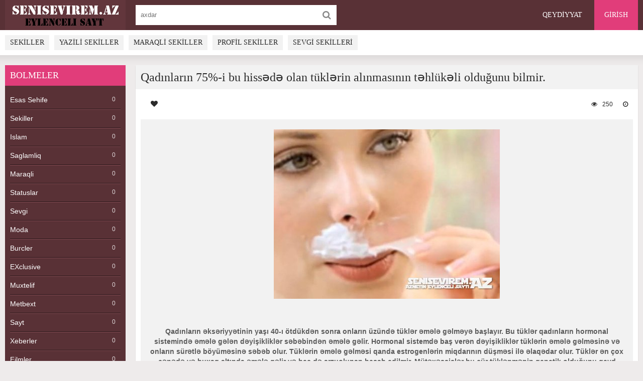

--- FILE ---
content_type: text/html; charset=utf-8
request_url: https://senisevirem.az/15221-qadinlarin-75-i-bu-hissede-olan-tuklerin-alinmasinin-tehlukeli-oldugunu-bilmir.html
body_size: 12278
content:
<!DOCTYPE html>
<html lang="Tr">
<head>
	<meta charset="utf-8">
<title>Qadınların 75%-i bu hissədə olan tüklərin alınmasının təhlükəli olduğunu bilmir. &raquo; SeniSevirem.Az, Sekiller, Burcler, Yukle, Status, Maraqli,</title>
<meta name="description" content="Qadınların əksəriyyətinin yaşı 40-ı ötdükdən sonra onların üzündə tüklər əmələ gəlməyə başlayır. Bu tüklər qadınların hormonal sistemində əmələ gələn dəyişikliklər səbəbindən əmələ gəlir. Hormonal sistemdə baş verən dəyişikliklər tüklərin əmələ gəlməsinə və onların sürətlə böyüməsinə səbəb olur.">
<meta name="keywords" content="əmələ, tüklərin, tüklər, səbəb, gələn, tükləri, altında, Mütəxəssislər, bilir, üstündə, çıxarmaq, səbəbli, düşməsi, Çünki, gəlməsi, burun, çənədə, hormonlar, zaman, daxilində">
<meta name="generator" content="DataLife Engine (http://dle-news.ru)">
<meta property="og:site_name" content="SeniSevirem.Az, Sekiller, Burcler, Yukle, Status, Maraqli,">
<meta property="og:type" content="article">
<meta property="og:title" content="Qadınların 75%-i bu hissədə olan tüklərin alınmasının təhlükəli olduğunu bilmir.">
<meta property="og:url" content="https://senisevirem.az/15221-qadinlarin-75-i-bu-hissede-olan-tuklerin-alinmasinin-tehlukeli-oldugunu-bilmir.html">
<meta property="og:image" content="https://senisevirem.az/uploads/posts/2023-06/1687960913_qadinlarin-75-i-bu-hissede-olan-tuklerin-alinmasinin-tehlukeli-oldugunu-bilmir.jpg">
<meta property="og:description" content="Qadınların əksəriyyətinin yaşı 40-ı ötdükdən sonra onların üzündə tüklər əmələ gəlməyə başlayır. Bu tüklər qadınların hormonal sistemində əmələ gələn dəyişikliklər səbəbindən əmələ gəlir. Hormonal sistemdə baş verən dəyişikliklər tüklərin əmələ gəlməsinə və onların sürətlə böyüməsinə səbəb olur.">
<link rel="search" type="application/opensearchdescription+xml" href="https://senisevirem.az/index.php?do=opensearch" title="SeniSevirem.Az, Sekiller, Burcler, Yukle, Status, Maraqli,">
<link rel="canonical" href="https://senisevirem.az/15221-qadinlarin-75-i-bu-hissede-olan-tuklerin-alinmasinin-tehlukeli-oldugunu-bilmir.html">
<link rel="alternate" type="application/rss+xml" title="SeniSevirem.Az, Sekiller, Burcler, Yukle, Status, Maraqli," href="https://senisevirem.az/rss.xml">
	 <meta name="viewport" content="width=device-width, initial-scale=1" />
    <meta name="robots" content="index, follow">
<meta name='yandex-verification' content='7edb1a7525954700' />
<meta name="google-site-verification" content="4GMSIa0aYCKTbWh__6RC_LfeVk8yGqRJUVEMMduDyVs" />
    <meta name="yandex-verification" content="58e1b6c1162ef900" />
	  <link rel="shortcut icon" href="/templates/Creamymelons/images/favicon.png" />
	  <link href="/templates/Creamymelons/style/styles.css" type="text/css" rel="stylesheet" />
	  <link href="/templates/Creamymelons/style/engine.css" type="text/css" rel="stylesheet" />
<script>
  (function(i,s,o,g,r,a,m){i['GoogleAnalyticsObject']=r;i[r]=i[r]||function(){
  (i[r].q=i[r].q||[]).push(arguments)},i[r].l=1*new Date();a=s.createElement(o),
  m=s.getElementsByTagName(o)[0];a.async=1;a.src=g;m.parentNode.insertBefore(a,m)
  })(window,document,'script','https://www.google-analytics.com/analytics.js','ga');
ga('create', 'UA-81683516-1', 'auto');
  ga('send', 'pageview');
</script>
    </head>
<body>
<div class="wrap">
<div class="block center">
	<header class="header">
			<div class="topchik-one clearfix">
				<a href="/" class="logo" title="На главную"><img src="/templates/Creamymelons/images/logo.png" alt="senisevirem.az" /></a>
				<div class="search-box">
					<form id="quicksearch" method="post">
						<input type="hidden" name="do" value="search" />
						<input type="hidden" name="subaction" value="search" />
						<div class="search-field">
							<input id="story" name="story" placeholder="axdar" type="text" />
							<button type="submit"><span class="fa fa-search"></span></button>
						</div>
					</form>
				</div>
				<div class="btns-log">
				    
					<a href="/?do=register">Qeydiyyat</a>
					<div class="show-login">Girish</div>
				    
				    
				</div>
			</div>
			<div class="topchik-two clearfix">
				<div class="btn-menu"><span class="fa fa-bars"></span></div>
				<ul class="topchik-menu">
					<li><a href="/sevgi/">Sekiller</a></li>
					<li><a href="#">Yazili Sekiller</a></li>
					<li><a href="#">Maraqli Sekiller</a></li>
<li><a href="#">Profil Sekiller</a></li>
<li><a href="#">Sevgi Sekilleri</a></li>
				</ul>
				
			</div>
		</header>
<!-- END HEADER -->
		<div class="cols fx-row">
		<aside class="bochello">
				<nav class="bochello-box bochello-nav">
					<div class="bochello-bt">Bolmeler</div>
					<ul class="bochello-bc">
						<li><a href="https://senisevirem.az/main/">Esas Sehife</a><span>0</span></li><li><a href="https://senisevirem.az/sekiller/">Sekiller</a><span>0</span></li><li><a href="https://senisevirem.az/islam/">Islam</a><span>0</span></li><li><a href="https://senisevirem.az/saglamliq/">Saglamliq</a><span>0</span></li><li><a href="https://senisevirem.az/maraqli/">Maraqli</a><span>0</span></li><li><a href="https://senisevirem.az/statuslar/">Statuslar </a><span>0</span></li><li><a href="https://senisevirem.az/sevgi/">Sevgi</a><span>0</span></li><li><a href="https://senisevirem.az/moda/">Moda</a><span>0</span></li><li><a href="https://senisevirem.az/burcler/">Burcler</a><span>0</span></li><li><a href="https://senisevirem.az/exclusive/">EXclusive</a><span>0</span></li><li><a href="https://senisevirem.az/muxtelif/">Muxtelif</a><span>0</span></li><li><a href="https://senisevirem.az/metbext/">Metbext</a><span>0</span></li><li><a href="https://senisevirem.az/sayt/">Sayt</a><span>0</span></li><li><a href="https://senisevirem.az/xeberler/">Xeberler</a><span>0</span></li><li><a href="https://senisevirem.az/filmler/">Filmler</a><span>0</span></li><li><a href="https://senisevirem.az/musiqi/">Musiqi</a><span>0</span></li><li><a href="https://senisevirem.az/azeri/">Azeri mp3</a><span>0</span></li><li><a href="https://senisevirem.az/turk/">Turk mp3</a><span>0</span></li><li><a href="https://senisevirem.az/xarici/">Xarici mp3</a><span>0</span></li><li><a href="https://senisevirem.az/qadinlar/">Qadinlar</a><span>0</span></li><li><a href="https://senisevirem.az/kisiler/">Kisiler</a><span>0</span></li><li><a href="https://senisevirem.az/idman/">Idman</a><span>0</span></li><li><a href="https://senisevirem.az/meshurlar/">Meshurlar</a><span>0</span></li><li><a href="https://senisevirem.az/soubiznes/">Sou Biznes</a><span>0</span></li><li><a href="https://senisevirem.az/yumor/">Yumor</a><span>0</span></li><li><a href="https://senisevirem.az/video/">Video</a><span>0</span></li><li><a href="https://senisevirem.az/seir/">Şeir</a><span>0</span></li><li><a href="https://senisevirem.az/hekaye/">Hekaye</a><span>0</span></li>
					</ul>
				</nav>
               <div class="bochello-box">
					<div class="bochello-bt">Top Xeberler</div>
					<div class="bochello-bc">
						
					</div>
				</div>
<div class="bochello-box">
					<div class="bochello-bt">Tag</div>
					<div class="bochello-bc">
						<span class="clouds_xsmall"><a href="https://senisevirem.az/tags/2016/" title="Tapılan Xəbərlər: 59">2016</a></span> <span class="clouds_xsmall"><a href="https://senisevirem.az/tags/Bir%20Tek%20Seni%20Sevdim/" title="Tapılan Xəbərlər: 95">Bir Tek Seni Sevdim</a></span> <span class="clouds_xsmall"><a href="https://senisevirem.az/tags/Burc/" title="Tapılan Xəbərlər: 87">Burc</a></span> <span class="clouds_xsmall"><a href="https://senisevirem.az/tags/Burcler/" title="Tapılan Xəbərlər: 214">Burcler</a></span> <span class="clouds_xsmall"><a href="https://senisevirem.az/tags/B%C3%BCrcl%C9%99r/" title="Tapılan Xəbərlər: 136">Bürclər</a></span> <span class="clouds_xsmall"><a href="https://senisevirem.az/tags/Gundelik%20Burcler/" title="Tapılan Xəbərlər: 194">Gundelik Burcler</a></span> <span class="clouds_xsmall"><a href="https://senisevirem.az/tags/Gunluk%20Burcler/" title="Tapılan Xəbərlər: 164">Gunluk Burcler</a></span> <span class="clouds_xsmall"><a href="https://senisevirem.az/tags/Gunun%20Burcleri/" title="Tapılan Xəbərlər: 146">Gunun Burcleri</a></span> <span class="clouds_xsmall"><a href="https://senisevirem.az/tags/Gunun%20Burcu/" title="Tapılan Xəbərlər: 52">Gunun Burcu</a></span> <span class="clouds_xsmall"><a href="https://senisevirem.az/tags/Gunun%20Qoroskopu/" title="Tapılan Xəbərlər: 77">Gunun Qoroskopu</a></span> <span class="clouds_xsmall"><a href="https://senisevirem.az/tags/G%C3%BCnd%C9%99lik%20B%C3%BCrcl%C9%99r/" title="Tapılan Xəbərlər: 148">Gündəlik Bürclər</a></span> <span class="clouds_xsmall"><a href="https://senisevirem.az/tags/G%C3%BCnl%C3%BCk%20B%C3%BCrcl%C9%99r/" title="Tapılan Xəbərlər: 148">Günlük Bürclər</a></span> <span class="clouds_xsmall"><a href="https://senisevirem.az/tags/G%C3%BCn%C3%BCn%20B%C3%BCrcl%C9%99ri/" title="Tapılan Xəbərlər: 77">Günün Bürcləri</a></span> <span class="clouds_xsmall"><a href="https://senisevirem.az/tags/G%C3%BCn%C3%BCn%20qoroskopu/" title="Tapılan Xəbərlər: 120">Günün qoroskopu</a></span> <span class="clouds_xsmall"><a href="https://senisevirem.az/tags/Instagram/" title="Tapılan Xəbərlər: 146">Instagram</a></span> <span class="clouds_xsmall"><a href="https://senisevirem.az/tags/Maraqli/" title="Tapılan Xəbərlər: 91">Maraqli</a></span> <span class="clouds_xsmall"><a href="https://senisevirem.az/tags/Maraqli%20Sekiller/" title="Tapılan Xəbərlər: 65">Maraqli Sekiller</a></span> <span class="clouds_xsmall"><a href="https://senisevirem.az/tags/Profil/" title="Tapılan Xəbərlər: 75">Profil</a></span> <span class="clouds_xsmall"><a href="https://senisevirem.az/tags/Profil%20Sekilleri/" title="Tapılan Xəbərlər: 84">Profil Sekilleri</a></span> <span class="clouds_xsmall"><a href="https://senisevirem.az/tags/Qarisiq/" title="Tapılan Xəbərlər: 117">Qarisiq</a></span> <span class="clouds_xsmall"><a href="https://senisevirem.az/tags/Qarisiq%20Sekiller/" title="Tapılan Xəbərlər: 55">Qarisiq Sekiller</a></span> <span class="clouds_medium"><a href="https://senisevirem.az/tags/Sekil/" title="Tapılan Xəbərlər: 409">Sekil</a></span> <span class="clouds_xsmall"><a href="https://senisevirem.az/tags/Sekil%20Yukle/" title="Tapılan Xəbərlər: 135">Sekil Yukle</a></span> <span class="clouds_xlarge"><a href="https://senisevirem.az/tags/Sekiller/" title="Tapılan Xəbərlər: 718">Sekiller</a></span> <span class="clouds_xsmall"><a href="https://senisevirem.az/tags/sekiller/" title="Tapılan Xəbərlər: 128">sekiller</a></span> <span class="clouds_xsmall"><a href="https://senisevirem.az/tags/Sekiller%20Yukle/" title="Tapılan Xəbərlər: 181">Sekiller Yukle</a></span> <span class="clouds_xsmall"><a href="https://senisevirem.az/tags/Sekilleri/" title="Tapılan Xəbərlər: 142">Sekilleri</a></span> <span class="clouds_xsmall"><a href="https://senisevirem.az/tags/Senden%20Sonra/" title="Tapılan Xəbərlər: 56">Senden Sonra</a></span> <span class="clouds_xsmall"><a href="https://senisevirem.az/tags/Sesle%20Meni%20Sevgilim/" title="Tapılan Xəbərlər: 73">Sesle Meni Sevgilim</a></span> <span class="clouds_xsmall"><a href="https://senisevirem.az/tags/Sevgi/" title="Tapılan Xəbərlər: 58">Sevgi</a></span> <span class="clouds_xsmall"><a href="https://senisevirem.az/tags/Sevgilim/" title="Tapılan Xəbərlər: 58">Sevgilim</a></span> <span class="clouds_xsmall"><a href="https://senisevirem.az/tags/Sonda_Pg/" title="Tapılan Xəbərlər: 95">Sonda_Pg</a></span> <span class="clouds_xsmall"><a href="https://senisevirem.az/tags/Status/" title="Tapılan Xəbərlər: 86">Status</a></span> <span class="clouds_xsmall"><a href="https://senisevirem.az/tags/Status%20Sekilleri/" title="Tapılan Xəbərlər: 57">Status Sekilleri</a></span> <span class="clouds_xsmall"><a href="https://senisevirem.az/tags/Yazili/" title="Tapılan Xəbərlər: 150">Yazili</a></span> <span class="clouds_xsmall"><a href="https://senisevirem.az/tags/Yazili%20Sekil/" title="Tapılan Xəbərlər: 87">Yazili Sekil</a></span> <span class="clouds_xsmall"><a href="https://senisevirem.az/tags/yazili%20sekiller/" title="Tapılan Xəbərlər: 81">yazili sekiller</a></span> <span class="clouds_small"><a href="https://senisevirem.az/tags/Yazili%20Sekiller/" title="Tapılan Xəbərlər: 331">Yazili Sekiller</a></span> <span class="clouds_xsmall"><a href="https://senisevirem.az/tags/Yazili%20Sekiller%20Yukle/" title="Tapılan Xəbərlər: 70">Yazili Sekiller Yukle</a></span> <span class="clouds_xsmall"><a href="https://senisevirem.az/tags/Yukle/" title="Tapılan Xəbərlər: 192">Yukle</a></span><div class="tags_more"><a href="https://senisevirem.az/tags/">Bütün teqləri göstər</a></div>
					</div>
				</div>
			</aside>
			<!-- END SIDE -->
           <main class="contello">
				
				  
                
				
				
		        <div class="clearfix">
		            <div id='dle-content'><article class="vidoser ignore-select">
	<div class="vidoser-in">
	
		<div class="player-box">
			<div class="video-box">
			</div>
		</div>
	
		<h1>Qadınların 75%-i bu hissədə olan tüklərin alınmasının təhlükəli olduğunu bilmir.</h1>
		
		<div class="vidoser-meta clearfix">
			
			<div class="vmeta-fav icon-l">
			    
				<a href="#" class="fav-guest"><span class="fa fa-heart" title="Добавить в закладки"></span></a>
				
			</div>
			<div class="vmeta-time icon-l"><span class="fa fa-clock-o"></span></div>
			<div class="vmeta-views icon-l"><span class="fa fa-eye"></span>250</div>
		</div>
		
		<div class="vmeta-screens"></div>
	 
		<div class="vmeta-desc vidoser-text clearfix"><div style="text-align:center;"><!--TBegin:https://senisevirem.az/uploads/posts/2023-06/1687960913_qadinlarin-75-i-bu-hissede-olan-tuklerin-alinmasinin-tehlukeli-oldugunu-bilmir.jpg|--><a href="https://senisevirem.az/uploads/posts/2023-06/1687960913_qadinlarin-75-i-bu-hissede-olan-tuklerin-alinmasinin-tehlukeli-oldugunu-bilmir.jpg" class="highslide" target="_blank"><img src="/uploads/posts/2023-06/thumbs/1687960913_qadinlarin-75-i-bu-hissede-olan-tuklerin-alinmasinin-tehlukeli-oldugunu-bilmir.jpg" style="max-width:100%;" alt=""></a><!--TEnd--></div><br><br><div style="text-align:center;"><b>Qadınların əksəriyyətinin yaşı 40-ı ötdükdən sonra onların üzündə tüklər əmələ gəlməyə başlayır. Bu tüklər qadınların hormonal sistemində əmələ gələn dəyişikliklər səbəbindən əmələ gəlir. Hormonal sistemdə baş verən dəyişikliklər tüklərin əmələ gəlməsinə və onların sürətlə böyüməsinə səbəb olur. Tüklərin əmələ gəlməsi qanda estrogenlərin miqdarının düşməsi ilə əlaqədar olur. Tüklər ən çox çənədə və buxaq altında əmələ gəlir və heç də arzuolunan hesab edilmir. Mütəxəssislər bu cür tüklənmənin genetik olduğunu qeyd edirlər. Yəni əgər anada belə tüklnmə varsa onun qızında da olacaq.<br><br>Bəs bu tüklərdən necə xilas olmaq olar?<br>Mütəxəssislər çənədə və çənə altında olan tüklərlə ehtiyatlı davranmağı məsləhət bilir. Çünki, bu hissədə hormonlar səbəbli tükləri çıxardıqda tük soğanaqları qıcıqlanır və tüklənmə daha da artır.<br>Çənə və çənə altında tüklər<br>Çənənizdə və çənəaltı bölgənizdə hormonlar səbəbli əmələ gələn tükləri çıxarmazdan əvvə üzü isti su il yumaq lazımdır. Bu zaman follikullar genişlənir və tükləri çıxararkən ağrı hissi azalır. Hər dəfə tükü çıxartdıqdan sonra isə pinseti isti su ilə yumaq və ya spirtlə silmək lazımdır. Əgər həmin nahiyədə əmələ gələn tüklərin rəngi ağarmışsa o zaman qaydası ilə tüklri çıxardıqca çənənin altında yeni tüklər əmələ gəlmir. Çənədə bitən tüklərin çıxarılması isə tük soğanaqlarının qıcıqlanmasına və tüklərin sayının artmasına səbəb olur.<br>Burun daxilində tüklər<br>Burunun daxilində tüklərin əmələ gəlməsi burun boşluğundan havanın filtirsiyasını pozur. Bu hissə bakteriyalarla zəngin olduğu üçün burun boşluğunda əmələ gələn tüklərin alınması məqsədəuyğun sayılmır. Çünki, tükün çıxarıldığı nahiyəyə bakteriya və ya mikrobun düşməsi ağırlaşmalara səbəb ola bilir. Bəzən burundan tük çıxarmaq ölümə səbəb ola bilir.<br>Xalların üstündə olan tüklər<br>Mütəxəssislər xalların üstündə olan tüklərin çıxarılmasının xalın bədxassəli şişə çevrilməsinə səbəb ola biləcəyini qeyd edirlər. Bu səbəbdən də xalların üstündə əmələ gələn tükləri çıxarmaq olmaz.</b></div></div>
		
		<div class="vidoser-tags">Bolme: <a href="https://senisevirem.az/saglamliq/">Saglamliq</a> / <a href="https://senisevirem.az/maraqli/">Maraqli</a> / <a href="https://senisevirem.az/qadinlar/">Qadinlar</a></div>
		
		

		<div class="vidoser-comms ignore-select" id="vidoser-comms">
             <center>
<script type="text/javascript" src="//yastatic.net/es5-shims/0.0.2/es5-shims.min.js" charset="utf-8"></script>
<script type="text/javascript" src="//yastatic.net/share2/share.js" charset="utf-8"></script>
<div class="ya-share2" data-services="vkontakte,facebook,odnoklassniki,moimir,gplus,twitter,blogger,digg,reddit,evernote,linkedin,lj,pocket,surfingbird,tumblr"></div>
</center>
			<div class="comms-title icon-l fx-row">
				<span>Fikirler (0)</span>
				<div class="add-comm-btn button"><span class="fa fa-comments"></span>Fikir Yaz</div>
			</div>
			<form  method="post" name="dle-comments-form" id="dle-comments-form" ><!--noindex-->
<div class="add-comm-form clearfix" id="add-comm-form">
		
	<div class="ac-title">Прокомментировать <span class="fa fa-chevron-down"></span></div>
	
		
		
			
			
			
			
			
			
		
		<div class="ac-inputs fx-row">
			<input type="text" maxlength="35" name="name" id="name" placeholder="Ваше имя" />
			<input type="text" maxlength="35" name="mail" id="mail" placeholder="Ваш e-mail (необязательно)" />
		</div>
		
			
		<div class="ac-textarea"><script>
<!--
var text_enter_url       = "Linkin tam URL-un daxil edin";
var text_enter_size       = "Fləş çarxın ölçülərin daxil edin (en, hündürlük)";
var text_enter_flash       = "Fləş çarxın linkin daxil edin";
var text_enter_page      = "Səhifənin nömrəsini daxil edin";
var text_enter_url_name  = "Saytın adını daxil edin";
var text_enter_tooltip  = "Link üçün bir ipucu daxil edin";
var text_enter_page_name = "Linkin təsvirini daxil edin";
var text_enter_image    = "Şəkilin tam URL-un daxil edin";
var text_enter_email    = "E-Mail ünvanı daxil edin";
var text_code           = "İstifadə: [CODE] Burada Sizin kodunuz.. [/CODE]";
var text_quote          = "İstifadə: [QUOTE] Burada Sizin Sitatınız.. [/QUOTE]";
var text_upload         = "Serverə faylların və şəkillərin yüklənməsi";
var error_no_url        = "Siz URL-u daxil etmədiniz";
var error_no_title      = "Siz adı daxil etmədiniz";
var error_no_email      = "Siz E-Mail ünvanı daxil etmədiniz";
var prompt_start        = "Formatlaşdırma üçün mətni daxil edin";
var img_title   		= "Hansı yer üzrə şəkili düzləndirməyi daxil edin (left, center, right)";
var email_title  	    = "Linkin təsvirini daxil edin";
var text_pages  	    = "Səhifə";
var image_align  	    = "center";
var bb_t_emo  	        = "Təbəssümlərin əlavə edilməsi";
var bb_t_col  	        = "Rəng:";
var text_enter_list     = "Siyahı bəndini daxil edin. Daxil edilmənin tamamlanması üçün sahəni boş qoyun.";
var text_alt_image      = "Şəkilin təsvirini daxil edin";
var img_align  	        = "Düzləşdirmə";
var text_url_video      = "Введите ссылку на видео:";
var text_url_poster     = "Введите ссылку на постер к видео:";
var text_descr          = "Введите описание:";
var button_insert       = "Вставить";
var button_addplaylist  = "Добавить в плейлист";
var text_last_emoji     = "Недавно использованные";
var img_align_sel  	    = "<select name='dleimagealign' id='dleimagealign' class='ui-widget-content ui-corner-all'><option value='' >Xeyr</option><option value='left' >Sol kənar üzrə</option><option value='right' >Sağ kənar üzrə</option><option value='center' selected>Mərkəz üzrə</option></select>";
	
var selField  = "comments";
var fombj    = document.getElementById( 'dle-comments-form' );
-->
</script>
<div class="bb-editor ignore-select">
<div class="bb-pane">
<b id="b_b" class="bb-btn" onclick="simpletag('b')" title="Qalın mətn"></b>
<b id="b_i" class="bb-btn" onclick="simpletag('i')" title="Maili mətn"></b>
<b id="b_u" class="bb-btn" onclick="simpletag('u')" title="Vurğulanmış mətn"></b>
<b id="b_s" class="bb-btn" onclick="simpletag('s')" title="Silinmiş mətn"></b>
<span class="bb-sep"></span>
<b id="b_left" class="bb-btn" onclick="simpletag('left')" title="Sol kənar üzrə düzləşdir"></b>
<b id="b_center" class="bb-btn" onclick="simpletag('center')" title="Mərkəz üzrə düzləşdir"></b>
<b id="b_right" class="bb-btn" onclick="simpletag('right')" title="Sağ kənar üzrə düzləşdir"></b>
<span class="bb-sep"></span>
<b id="b_emo" class="bb-btn" onclick="show_bb_dropdown(this)" title="Təbəssümlərin əlavə edilməsi" tabindex="-1"></b>
<ul class="bb-pane-dropdown emoji-button">
	<li><table style="width:100%;border: 0px;padding: 0px;"><tr><td style="padding:5px;text-align: center;"><a href="#" onclick="dle_smiley(':bowtie:'); return false;"><img alt="bowtie" class="emoji" src="/engine/data/emoticons/bowtie.png" srcset="/engine/data/emoticons/bowtie@2x.png 2x" /></a></td><td style="padding:5px;text-align: center;"><a href="#" onclick="dle_smiley(':smile:'); return false;"><img alt="smile" class="emoji" src="/engine/data/emoticons/smile.png" srcset="/engine/data/emoticons/smile@2x.png 2x" /></a></td><td style="padding:5px;text-align: center;"><a href="#" onclick="dle_smiley(':laughing:'); return false;"><img alt="laughing" class="emoji" src="/engine/data/emoticons/laughing.png" srcset="/engine/data/emoticons/laughing@2x.png 2x" /></a></td><td style="padding:5px;text-align: center;"><a href="#" onclick="dle_smiley(':blush:'); return false;"><img alt="blush" class="emoji" src="/engine/data/emoticons/blush.png" srcset="/engine/data/emoticons/blush@2x.png 2x" /></a></td><td style="padding:5px;text-align: center;"><a href="#" onclick="dle_smiley(':smiley:'); return false;"><img alt="smiley" class="emoji" src="/engine/data/emoticons/smiley.png" srcset="/engine/data/emoticons/smiley@2x.png 2x" /></a></td><td style="padding:5px;text-align: center;"><a href="#" onclick="dle_smiley(':relaxed:'); return false;"><img alt="relaxed" class="emoji" src="/engine/data/emoticons/relaxed.png" srcset="/engine/data/emoticons/relaxed@2x.png 2x" /></a></td><td style="padding:5px;text-align: center;"><a href="#" onclick="dle_smiley(':smirk:'); return false;"><img alt="smirk" class="emoji" src="/engine/data/emoticons/smirk.png" srcset="/engine/data/emoticons/smirk@2x.png 2x" /></a></td></tr><tr><td style="padding:5px;text-align: center;"><a href="#" onclick="dle_smiley(':heart_eyes:'); return false;"><img alt="heart_eyes" class="emoji" src="/engine/data/emoticons/heart_eyes.png" srcset="/engine/data/emoticons/heart_eyes@2x.png 2x" /></a></td><td style="padding:5px;text-align: center;"><a href="#" onclick="dle_smiley(':kissing_heart:'); return false;"><img alt="kissing_heart" class="emoji" src="/engine/data/emoticons/kissing_heart.png" srcset="/engine/data/emoticons/kissing_heart@2x.png 2x" /></a></td><td style="padding:5px;text-align: center;"><a href="#" onclick="dle_smiley(':kissing_closed_eyes:'); return false;"><img alt="kissing_closed_eyes" class="emoji" src="/engine/data/emoticons/kissing_closed_eyes.png" srcset="/engine/data/emoticons/kissing_closed_eyes@2x.png 2x" /></a></td><td style="padding:5px;text-align: center;"><a href="#" onclick="dle_smiley(':flushed:'); return false;"><img alt="flushed" class="emoji" src="/engine/data/emoticons/flushed.png" srcset="/engine/data/emoticons/flushed@2x.png 2x" /></a></td><td style="padding:5px;text-align: center;"><a href="#" onclick="dle_smiley(':relieved:'); return false;"><img alt="relieved" class="emoji" src="/engine/data/emoticons/relieved.png" srcset="/engine/data/emoticons/relieved@2x.png 2x" /></a></td><td style="padding:5px;text-align: center;"><a href="#" onclick="dle_smiley(':satisfied:'); return false;"><img alt="satisfied" class="emoji" src="/engine/data/emoticons/satisfied.png" srcset="/engine/data/emoticons/satisfied@2x.png 2x" /></a></td><td style="padding:5px;text-align: center;"><a href="#" onclick="dle_smiley(':grin:'); return false;"><img alt="grin" class="emoji" src="/engine/data/emoticons/grin.png" srcset="/engine/data/emoticons/grin@2x.png 2x" /></a></td></tr><tr><td style="padding:5px;text-align: center;"><a href="#" onclick="dle_smiley(':wink:'); return false;"><img alt="wink" class="emoji" src="/engine/data/emoticons/wink.png" srcset="/engine/data/emoticons/wink@2x.png 2x" /></a></td><td style="padding:5px;text-align: center;"><a href="#" onclick="dle_smiley(':stuck_out_tongue_winking_eye:'); return false;"><img alt="stuck_out_tongue_winking_eye" class="emoji" src="/engine/data/emoticons/stuck_out_tongue_winking_eye.png" srcset="/engine/data/emoticons/stuck_out_tongue_winking_eye@2x.png 2x" /></a></td><td style="padding:5px;text-align: center;"><a href="#" onclick="dle_smiley(':stuck_out_tongue_closed_eyes:'); return false;"><img alt="stuck_out_tongue_closed_eyes" class="emoji" src="/engine/data/emoticons/stuck_out_tongue_closed_eyes.png" srcset="/engine/data/emoticons/stuck_out_tongue_closed_eyes@2x.png 2x" /></a></td><td style="padding:5px;text-align: center;"><a href="#" onclick="dle_smiley(':grinning:'); return false;"><img alt="grinning" class="emoji" src="/engine/data/emoticons/grinning.png" srcset="/engine/data/emoticons/grinning@2x.png 2x" /></a></td><td style="padding:5px;text-align: center;"><a href="#" onclick="dle_smiley(':kissing:'); return false;"><img alt="kissing" class="emoji" src="/engine/data/emoticons/kissing.png" srcset="/engine/data/emoticons/kissing@2x.png 2x" /></a></td><td style="padding:5px;text-align: center;"><a href="#" onclick="dle_smiley(':stuck_out_tongue:'); return false;"><img alt="stuck_out_tongue" class="emoji" src="/engine/data/emoticons/stuck_out_tongue.png" srcset="/engine/data/emoticons/stuck_out_tongue@2x.png 2x" /></a></td><td style="padding:5px;text-align: center;"><a href="#" onclick="dle_smiley(':sleeping:'); return false;"><img alt="sleeping" class="emoji" src="/engine/data/emoticons/sleeping.png" srcset="/engine/data/emoticons/sleeping@2x.png 2x" /></a></td></tr><tr><td style="padding:5px;text-align: center;"><a href="#" onclick="dle_smiley(':worried:'); return false;"><img alt="worried" class="emoji" src="/engine/data/emoticons/worried.png" srcset="/engine/data/emoticons/worried@2x.png 2x" /></a></td><td style="padding:5px;text-align: center;"><a href="#" onclick="dle_smiley(':frowning:'); return false;"><img alt="frowning" class="emoji" src="/engine/data/emoticons/frowning.png" srcset="/engine/data/emoticons/frowning@2x.png 2x" /></a></td><td style="padding:5px;text-align: center;"><a href="#" onclick="dle_smiley(':anguished:'); return false;"><img alt="anguished" class="emoji" src="/engine/data/emoticons/anguished.png" srcset="/engine/data/emoticons/anguished@2x.png 2x" /></a></td><td style="padding:5px;text-align: center;"><a href="#" onclick="dle_smiley(':open_mouth:'); return false;"><img alt="open_mouth" class="emoji" src="/engine/data/emoticons/open_mouth.png" srcset="/engine/data/emoticons/open_mouth@2x.png 2x" /></a></td><td style="padding:5px;text-align: center;"><a href="#" onclick="dle_smiley(':grimacing:'); return false;"><img alt="grimacing" class="emoji" src="/engine/data/emoticons/grimacing.png" srcset="/engine/data/emoticons/grimacing@2x.png 2x" /></a></td><td style="padding:5px;text-align: center;"><a href="#" onclick="dle_smiley(':confused:'); return false;"><img alt="confused" class="emoji" src="/engine/data/emoticons/confused.png" srcset="/engine/data/emoticons/confused@2x.png 2x" /></a></td><td style="padding:5px;text-align: center;"><a href="#" onclick="dle_smiley(':hushed:'); return false;"><img alt="hushed" class="emoji" src="/engine/data/emoticons/hushed.png" srcset="/engine/data/emoticons/hushed@2x.png 2x" /></a></td></tr><tr><td style="padding:5px;text-align: center;"><a href="#" onclick="dle_smiley(':expressionless:'); return false;"><img alt="expressionless" class="emoji" src="/engine/data/emoticons/expressionless.png" srcset="/engine/data/emoticons/expressionless@2x.png 2x" /></a></td><td style="padding:5px;text-align: center;"><a href="#" onclick="dle_smiley(':unamused:'); return false;"><img alt="unamused" class="emoji" src="/engine/data/emoticons/unamused.png" srcset="/engine/data/emoticons/unamused@2x.png 2x" /></a></td><td style="padding:5px;text-align: center;"><a href="#" onclick="dle_smiley(':sweat_smile:'); return false;"><img alt="sweat_smile" class="emoji" src="/engine/data/emoticons/sweat_smile.png" srcset="/engine/data/emoticons/sweat_smile@2x.png 2x" /></a></td><td style="padding:5px;text-align: center;"><a href="#" onclick="dle_smiley(':sweat:'); return false;"><img alt="sweat" class="emoji" src="/engine/data/emoticons/sweat.png" srcset="/engine/data/emoticons/sweat@2x.png 2x" /></a></td><td style="padding:5px;text-align: center;"><a href="#" onclick="dle_smiley(':disappointed_relieved:'); return false;"><img alt="disappointed_relieved" class="emoji" src="/engine/data/emoticons/disappointed_relieved.png" srcset="/engine/data/emoticons/disappointed_relieved@2x.png 2x" /></a></td><td style="padding:5px;text-align: center;"><a href="#" onclick="dle_smiley(':weary:'); return false;"><img alt="weary" class="emoji" src="/engine/data/emoticons/weary.png" srcset="/engine/data/emoticons/weary@2x.png 2x" /></a></td><td style="padding:5px;text-align: center;"><a href="#" onclick="dle_smiley(':pensive:'); return false;"><img alt="pensive" class="emoji" src="/engine/data/emoticons/pensive.png" srcset="/engine/data/emoticons/pensive@2x.png 2x" /></a></td></tr><tr><td style="padding:5px;text-align: center;"><a href="#" onclick="dle_smiley(':disappointed:'); return false;"><img alt="disappointed" class="emoji" src="/engine/data/emoticons/disappointed.png" srcset="/engine/data/emoticons/disappointed@2x.png 2x" /></a></td><td style="padding:5px;text-align: center;"><a href="#" onclick="dle_smiley(':confounded:'); return false;"><img alt="confounded" class="emoji" src="/engine/data/emoticons/confounded.png" srcset="/engine/data/emoticons/confounded@2x.png 2x" /></a></td><td style="padding:5px;text-align: center;"><a href="#" onclick="dle_smiley(':fearful:'); return false;"><img alt="fearful" class="emoji" src="/engine/data/emoticons/fearful.png" srcset="/engine/data/emoticons/fearful@2x.png 2x" /></a></td><td style="padding:5px;text-align: center;"><a href="#" onclick="dle_smiley(':cold_sweat:'); return false;"><img alt="cold_sweat" class="emoji" src="/engine/data/emoticons/cold_sweat.png" srcset="/engine/data/emoticons/cold_sweat@2x.png 2x" /></a></td><td style="padding:5px;text-align: center;"><a href="#" onclick="dle_smiley(':persevere:'); return false;"><img alt="persevere" class="emoji" src="/engine/data/emoticons/persevere.png" srcset="/engine/data/emoticons/persevere@2x.png 2x" /></a></td><td style="padding:5px;text-align: center;"><a href="#" onclick="dle_smiley(':cry:'); return false;"><img alt="cry" class="emoji" src="/engine/data/emoticons/cry.png" srcset="/engine/data/emoticons/cry@2x.png 2x" /></a></td><td style="padding:5px;text-align: center;"><a href="#" onclick="dle_smiley(':sob:'); return false;"><img alt="sob" class="emoji" src="/engine/data/emoticons/sob.png" srcset="/engine/data/emoticons/sob@2x.png 2x" /></a></td></tr><tr><td style="padding:5px;text-align: center;"><a href="#" onclick="dle_smiley(':joy:'); return false;"><img alt="joy" class="emoji" src="/engine/data/emoticons/joy.png" srcset="/engine/data/emoticons/joy@2x.png 2x" /></a></td><td style="padding:5px;text-align: center;"><a href="#" onclick="dle_smiley(':astonished:'); return false;"><img alt="astonished" class="emoji" src="/engine/data/emoticons/astonished.png" srcset="/engine/data/emoticons/astonished@2x.png 2x" /></a></td><td style="padding:5px;text-align: center;"><a href="#" onclick="dle_smiley(':scream:'); return false;"><img alt="scream" class="emoji" src="/engine/data/emoticons/scream.png" srcset="/engine/data/emoticons/scream@2x.png 2x" /></a></td><td style="padding:5px;text-align: center;"><a href="#" onclick="dle_smiley(':tired_face:'); return false;"><img alt="tired_face" class="emoji" src="/engine/data/emoticons/tired_face.png" srcset="/engine/data/emoticons/tired_face@2x.png 2x" /></a></td><td style="padding:5px;text-align: center;"><a href="#" onclick="dle_smiley(':angry:'); return false;"><img alt="angry" class="emoji" src="/engine/data/emoticons/angry.png" srcset="/engine/data/emoticons/angry@2x.png 2x" /></a></td><td style="padding:5px;text-align: center;"><a href="#" onclick="dle_smiley(':rage:'); return false;"><img alt="rage" class="emoji" src="/engine/data/emoticons/rage.png" srcset="/engine/data/emoticons/rage@2x.png 2x" /></a></td><td style="padding:5px;text-align: center;"><a href="#" onclick="dle_smiley(':triumph:'); return false;"><img alt="triumph" class="emoji" src="/engine/data/emoticons/triumph.png" srcset="/engine/data/emoticons/triumph@2x.png 2x" /></a></td></tr><tr><td style="padding:5px;text-align: center;"><a href="#" onclick="dle_smiley(':sleepy:'); return false;"><img alt="sleepy" class="emoji" src="/engine/data/emoticons/sleepy.png" srcset="/engine/data/emoticons/sleepy@2x.png 2x" /></a></td><td style="padding:5px;text-align: center;"><a href="#" onclick="dle_smiley(':yum:'); return false;"><img alt="yum" class="emoji" src="/engine/data/emoticons/yum.png" srcset="/engine/data/emoticons/yum@2x.png 2x" /></a></td><td style="padding:5px;text-align: center;"><a href="#" onclick="dle_smiley(':mask:'); return false;"><img alt="mask" class="emoji" src="/engine/data/emoticons/mask.png" srcset="/engine/data/emoticons/mask@2x.png 2x" /></a></td><td style="padding:5px;text-align: center;"><a href="#" onclick="dle_smiley(':sunglasses:'); return false;"><img alt="sunglasses" class="emoji" src="/engine/data/emoticons/sunglasses.png" srcset="/engine/data/emoticons/sunglasses@2x.png 2x" /></a></td><td style="padding:5px;text-align: center;"><a href="#" onclick="dle_smiley(':dizzy_face:'); return false;"><img alt="dizzy_face" class="emoji" src="/engine/data/emoticons/dizzy_face.png" srcset="/engine/data/emoticons/dizzy_face@2x.png 2x" /></a></td><td style="padding:5px;text-align: center;"><a href="#" onclick="dle_smiley(':imp:'); return false;"><img alt="imp" class="emoji" src="/engine/data/emoticons/imp.png" srcset="/engine/data/emoticons/imp@2x.png 2x" /></a></td><td style="padding:5px;text-align: center;"><a href="#" onclick="dle_smiley(':smiling_imp:'); return false;"><img alt="smiling_imp" class="emoji" src="/engine/data/emoticons/smiling_imp.png" srcset="/engine/data/emoticons/smiling_imp@2x.png 2x" /></a></td></tr><tr><td style="padding:5px;text-align: center;"><a href="#" onclick="dle_smiley(':neutral_face:'); return false;"><img alt="neutral_face" class="emoji" src="/engine/data/emoticons/neutral_face.png" srcset="/engine/data/emoticons/neutral_face@2x.png 2x" /></a></td><td style="padding:5px;text-align: center;"><a href="#" onclick="dle_smiley(':no_mouth:'); return false;"><img alt="no_mouth" class="emoji" src="/engine/data/emoticons/no_mouth.png" srcset="/engine/data/emoticons/no_mouth@2x.png 2x" /></a></td><td style="padding:5px;text-align: center;"><a href="#" onclick="dle_smiley(':innocent:'); return false;"><img alt="innocent" class="emoji" src="/engine/data/emoticons/innocent.png" srcset="/engine/data/emoticons/innocent@2x.png 2x" /></a></td></tr></table></li>
</ul>
<span class="bb-sep"></span>
<b id="b_url" class="bb-btn" onclick="tag_url()" title="Linkin əlavə edilməsi"></b><b id="b_leech" class="bb-btn" onclick="tag_leech()" title="Qorunmuş linkin əlavə edilməsi"></b>
<b id="b_color" class="bb-btn" onclick="show_bb_dropdown(this)" title="Rəngin seçimi" tabindex="-1"></b>
<ul class="bb-pane-dropdown" style="min-width: 150px !important;">
	<li>
		<div class="color-palette"><div><button onclick="setColor( $(this).data('value') );" type="button" class="color-btn" style="background-color:#000000;" data-value="#000000"></button><button onclick="setColor( $(this).data('value') );" type="button" class="color-btn" style="background-color:#424242;" data-value="#424242"></button><button onclick="setColor( $(this).data('value') );" type="button" class="color-btn" style="background-color:#636363;" data-value="#636363"></button><button onclick="setColor( $(this).data('value') );" type="button" class="color-btn" style="background-color:#9C9C94;" data-value="#9C9C94"></button><button type="button" onclick="setColor( $(this).data('value') );" class="color-btn" style="background-color:#CEC6CE;" data-value="#CEC6CE"></button><button type="button" onclick="setColor( $(this).data('value') );" class="color-btn" style="background-color:#EFEFEF;" data-value="#EFEFEF"></button><button type="button" onclick="setColor( $(this).data('value') );" class="color-btn" style="background-color:#F7F7F7;" data-value="#F7F7F7"></button><button type="button" onclick="setColor( $(this).data('value') );" class="color-btn" style="background-color:#FFFFFF;" data-value="#FFFFFF"></button></div><div><button type="button" onclick="setColor( $(this).data('value') );" class="color-btn" style="background-color:#FF0000;" data-value="#FF0000"></button><button type="button" onclick="setColor( $(this).data('value') );" class="color-btn" style="background-color:#FF9C00;" data-value="#FF9C00"></button><button type="button" onclick="setColor( $(this).data('value') );" class="color-btn" style="background-color:#FFFF00;"  data-value="#FFFF00"></button><button type="button" onclick="setColor( $(this).data('value') );" class="color-btn" style="background-color:#00FF00;"  data-value="#00FF00"></button><button type="button" onclick="setColor( $(this).data('value') );" class="color-btn" style="background-color:#00FFFF;"  data-value="#00FFFF" ></button><button type="button" onclick="setColor( $(this).data('value') );" class="color-btn" style="background-color:#0000FF;"  data-value="#0000FF" ></button><button type="button" onclick="setColor( $(this).data('value') );" class="color-btn" style="background-color:#9C00FF;"  data-value="#9C00FF" ></button><button type="button" onclick="setColor( $(this).data('value') );" class="color-btn" style="background-color:#FF00FF;"  data-value="#FF00FF" ></button></div><div><button type="button" onclick="setColor( $(this).data('value') );" class="color-btn" style="background-color:#F7C6CE;"  data-value="#F7C6CE" ></button><button type="button" onclick="setColor( $(this).data('value') );" class="color-btn" style="background-color:#FFE7CE;"  data-value="#FFE7CE" ></button><button type="button" onclick="setColor( $(this).data('value') );" class="color-btn" style="background-color:#FFEFC6;"  data-value="#FFEFC6" ></button><button type="button" onclick="setColor( $(this).data('value') );" class="color-btn" style="background-color:#D6EFD6;"  data-value="#D6EFD6" ></button><button type="button" onclick="setColor( $(this).data('value') );" class="color-btn" style="background-color:#CEDEE7;"  data-value="#CEDEE7" ></button><button type="button" onclick="setColor( $(this).data('value') );" class="color-btn" style="background-color:#CEE7F7;"  data-value="#CEE7F7" ></button><button type="button" onclick="setColor( $(this).data('value') );" class="color-btn" style="background-color:#D6D6E7;"  data-value="#D6D6E7" ></button><button type="button" onclick="setColor( $(this).data('value') );" class="color-btn" style="background-color:#E7D6DE;"  data-value="#E7D6DE" ></button></div><div><button type="button" onclick="setColor( $(this).data('value') );" class="color-btn" style="background-color:#E79C9C;"  data-value="#E79C9C" ></button><button type="button" onclick="setColor( $(this).data('value') );" class="color-btn" style="background-color:#FFC69C;"  data-value="#FFC69C" ></button><button type="button" onclick="setColor( $(this).data('value') );" class="color-btn" style="background-color:#FFE79C;"  data-value="#FFE79C" ></button><button type="button" onclick="setColor( $(this).data('value') );" class="color-btn" style="background-color:#B5D6A5;"  data-value="#B5D6A5" ></button><button type="button" onclick="setColor( $(this).data('value') );" class="color-btn" style="background-color:#A5C6CE;"  data-value="#A5C6CE" ></button><button type="button" onclick="setColor( $(this).data('value') );" class="color-btn" style="background-color:#9CC6EF;"  data-value="#9CC6EF" ></button><button type="button" onclick="setColor( $(this).data('value') );" class="color-btn" style="background-color:#B5A5D6;"  data-value="#B5A5D6" ></button><button type="button" onclick="setColor( $(this).data('value') );" class="color-btn" style="background-color:#D6A5BD;"  data-value="#D6A5BD" ></button></div><div><button type="button" onclick="setColor( $(this).data('value') );" class="color-btn" style="background-color:#E76363;"  data-value="#E76363" ></button><button type="button" onclick="setColor( $(this).data('value') );" class="color-btn" style="background-color:#F7AD6B;"  data-value="#F7AD6B" ></button><button type="button" onclick="setColor( $(this).data('value') );" class="color-btn" style="background-color:#FFD663;"  data-value="#FFD663" ></button><button type="button" onclick="setColor( $(this).data('value') );" class="color-btn" style="background-color:#94BD7B;"  data-value="#94BD7B" ></button><button type="button" onclick="setColor( $(this).data('value') );" class="color-btn" style="background-color:#73A5AD;"  data-value="#73A5AD" ></button><button type="button" onclick="setColor( $(this).data('value') );" class="color-btn" style="background-color:#6BADDE;"  data-value="#6BADDE" ></button><button type="button" onclick="setColor( $(this).data('value') );" class="color-btn" style="background-color:#8C7BC6;"  data-value="#8C7BC6" ></button><button type="button" onclick="setColor( $(this).data('value') );" class="color-btn" style="background-color:#C67BA5;"  data-value="#C67BA5" ></button></div><div><button type="button" onclick="setColor( $(this).data('value') );" class="color-btn" style="background-color:#CE0000;"  data-value="#CE0000" ></button><button type="button" onclick="setColor( $(this).data('value') );" class="color-btn" style="background-color:#E79439;"  data-value="#E79439" ></button><button type="button" onclick="setColor( $(this).data('value') );" class="color-btn" style="background-color:#EFC631;"  data-value="#EFC631" ></button><button type="button" onclick="setColor( $(this).data('value') );" class="color-btn" style="background-color:#6BA54A;"  data-value="#6BA54A" ></button><button type="button" onclick="setColor( $(this).data('value') );" class="color-btn" style="background-color:#4A7B8C;"  data-value="#4A7B8C" ></button><button type="button" onclick="setColor( $(this).data('value') );" class="color-btn" style="background-color:#3984C6;"  data-value="#3984C6" ></button><button type="button" onclick="setColor( $(this).data('value') );" class="color-btn" style="background-color:#634AA5;"  data-value="#634AA5" ></button><button type="button" onclick="setColor( $(this).data('value') );" class="color-btn" style="background-color:#A54A7B;"  data-value="#A54A7B" ></button></div><div><button type="button" onclick="setColor( $(this).data('value') );" class="color-btn" style="background-color:#9C0000;"  data-value="#9C0000" ></button><button type="button" onclick="setColor( $(this).data('value') );" class="color-btn" style="background-color:#B56308;"  data-value="#B56308" ></button><button type="button" onclick="setColor( $(this).data('value') );" class="color-btn" style="background-color:#BD9400;"  data-value="#BD9400" ></button><button type="button" onclick="setColor( $(this).data('value') );" class="color-btn" style="background-color:#397B21;"  data-value="#397B21" ></button><button type="button" onclick="setColor( $(this).data('value') );" class="color-btn" style="background-color:#104A5A;"  data-value="#104A5A" ></button><button type="button" onclick="setColor( $(this).data('value') );" class="color-btn" style="background-color:#085294;"  data-value="#085294" ></button><button type="button" onclick="setColor( $(this).data('value') );" class="color-btn" style="background-color:#311873;"  data-value="#311873" ></button><button type="button" onclick="setColor( $(this).data('value') );" class="color-btn" style="background-color:#731842;"  data-value="#731842" ></button></div><div><button type="button" onclick="setColor( $(this).data('value') );" class="color-btn" style="background-color:#630000;"  data-value="#630000" ></button><button type="button" onclick="setColor( $(this).data('value') );" class="color-btn" style="background-color:#7B3900;"  data-value="#7B3900" ></button><button type="button" onclick="setColor( $(this).data('value') );" class="color-btn" style="background-color:#846300;"  data-value="#846300" ></button><button type="button" onclick="setColor( $(this).data('value') );" class="color-btn" style="background-color:#295218;"  data-value="#295218" ></button><button type="button" onclick="setColor( $(this).data('value') );" class="color-btn" style="background-color:#083139;"  data-value="#083139" ></button><button type="button" onclick="setColor( $(this).data('value') );" class="color-btn" style="background-color:#003163;"  data-value="#003163" ></button><button type="button" onclick="setColor( $(this).data('value') );" class="color-btn" style="background-color:#21104A;"  data-value="#21104A" ></button><button type="button" onclick="setColor( $(this).data('value') );" class="color-btn" style="background-color:#4A1031;"  data-value="#4A1031" ></button></div></div>				
	</li>
</ul>
<span class="bb-sep"></span>
<b id="b_hide" class="bb-btn" onclick="simpletag('hide')" title="Gizli mətn"></b>
<b id="b_quote" class="bb-btn" onclick="simpletag('quote')" title="Sitatın əlavə edilməsi"></b>
<b id="b_tnl" class="bb-btn" onclick="translit()" title="Seçilmiş mətni kiril əlifbası transliterasiya ilə dəyişdir"></b>
<b id="b_spoiler" class="bb-btn" onclick="simpletag('spoiler')" title="Spoylerin yerləşdirməsi"></b>
</div>
<textarea name="comments" id="comments" cols="70" rows="10" onfocus="setNewField(this.name, document.getElementById( 'dle-comments-form' ))"></textarea>
</div></div>
			

			<div class="ac-protect">
				
				
				<div class="form-item clearfix imp">
					<label>Sekildeki Kod:</label>
					<div class="form-secur">
						<input type="text" name="sec_code" id="sec_code" placeholder="Впишите код с картинки" maxlength="45" required />{sec_codee}
					</div>
				</div>
				
				
			</div>


	<div class="ac-submit clearfix">
		<div class="ac-av img-box" id="ac-av"></div>
		<button name="submit" type="submit">Gonder</button>
	</div>
	
</div>
<!--/noindex-->
		<input type="hidden" name="subaction" value="addcomment">
		<input type="hidden" name="post_id" id="post_id" value="15221"><input type="hidden" name="user_hash" value="e31305ca3fe0b8bce6dc9f94016c25d01586d435"></form>
			
<div id="dle-ajax-comments"></div>

		    <!--dlenavigationcomments-->
		</div>
		
	</div>
	
	<div class="rels-t">Oxsar Xeberler:</div>
	<div class="floats clearfix">
		<div class="vidos">
	<div class="preview-in">
		<a class="preview-img img-box" href="https://senisevirem.az/15220-qoltuqalti-terlemeleri-neden-bas-verir.html">
			<img src="/uploads/posts/2023-06/thumbs/1687960798_qoltuqalti-terlemeleri-neden-bas-verir.jpg" alt="Qoltuqaltı tərləmələri nədən baş verir?" />
		    <div class="preview-time icon-l"><span class="fa fa-clock-o"></span>23:55</div>
		</a>
		<div class="preview-text">
			<h2><a class="preview-title" href="https://senisevirem.az/15220-qoltuqalti-terlemeleri-neden-bas-verir.html">Qoltuqaltı tərləmələri nədən baş verir?</a></h2>
		</div>
	</div>
</div><div class="vidos">
	<div class="preview-in">
		<a class="preview-img img-box" href="https://senisevirem.az/13524-deride-qasinti-neden-olur.html">
			<img src="/uploads/posts/2022-04/thumbs/1651322007_deride-qasinti-neden-olur.jpg" alt="Dəridə qaşıntı nədən olur?" />
		    <div class="preview-time icon-l"><span class="fa fa-clock-o"></span>23:55</div>
		</a>
		<div class="preview-text">
			<h2><a class="preview-title" href="https://senisevirem.az/13524-deride-qasinti-neden-olur.html">Dəridə qaşıntı nədən olur?</a></h2>
		</div>
	</div>
</div><div class="vidos">
	<div class="preview-in">
		<a class="preview-img img-box" href="https://senisevirem.az/15136-qoz-yemenin-insan-orqanizminde-emele-getirdiyi-deyisiklikler.html">
			<img src="/uploads/posts/2023-06/thumbs/1686653175_qoz-yemenin-insan-orqanizminde-emele-getirdiyi-deyisiklikler.jpg" alt="Qoz yemənın insan orqanizmində əmələ gətirdiyi dəyişikliklər" />
		    <div class="preview-time icon-l"><span class="fa fa-clock-o"></span>23:55</div>
		</a>
		<div class="preview-text">
			<h2><a class="preview-title" href="https://senisevirem.az/15136-qoz-yemenin-insan-orqanizminde-emele-getirdiyi-deyisiklikler.html">Qoz yemənın insan orqanizmində əmələ gətirdiyi dəyişikliklər</a></h2>
		</div>
	</div>
</div><div class="vidos">
	<div class="preview-in">
		<a class="preview-img img-box" href="https://senisevirem.az/12746-bu-yadan-istifad-etmkl.html">
			<img src="/uploads/posts/2020-11/thumbs/1606246800_bu-yagdan-istifad-etmkl.jpg" alt="Bu yağdan istifadə etməklə..." />
		    <div class="preview-time icon-l"><span class="fa fa-clock-o"></span>23:55</div>
		</a>
		<div class="preview-text">
			<h2><a class="preview-title" href="https://senisevirem.az/12746-bu-yadan-istifad-etmkl.html">Bu yağdan istifadə etməklə...</a></h2>
		</div>
	</div>
</div><div class="vidos">
	<div class="preview-in">
		<a class="preview-img img-box" href="https://senisevirem.az/12811-seher-acqarina-su-icmeyin-faydasi-haqqinda.html">
			<img src="/uploads/posts/2022-03/thumbs/1647803678_seher-acqarina-su-icmeyin-faydasi-haqqinda.jpg" alt="Səhər acqarına su içməyin faydası haqqında" />
		    <div class="preview-time icon-l"><span class="fa fa-clock-o"></span>23:55</div>
		</a>
		<div class="preview-text">
			<h2><a class="preview-title" href="https://senisevirem.az/12811-seher-acqarina-su-icmeyin-faydasi-haqqinda.html">Səhər acqarına su içməyin faydası haqqında</a></h2>
		</div>
	</div>
</div><div class="vidos">
	<div class="preview-in">
		<a class="preview-img img-box" href="https://senisevirem.az/13528-kurek-nahiyesinde-sepgiler-qizarti-ve-lekelerin-sebebi.html">
			<img src="/uploads/posts/2022-04/thumbs/1651322591_kurek-nahiyesinde-sepgiler-qizarti-ve-lekelerin-sebebi.jpg" alt="Kürək nahiyəsində səpgilər, qızartı və ləkələrin səbəbi" />
		    <div class="preview-time icon-l"><span class="fa fa-clock-o"></span>23:55</div>
		</a>
		<div class="preview-text">
			<h2><a class="preview-title" href="https://senisevirem.az/13528-kurek-nahiyesinde-sepgiler-qizarti-ve-lekelerin-sebebi.html">Kürək nahiyəsində səpgilər, qızartı və ləkələrin səbəbi</a></h2>
		</div>
	</div>
</div><div class="vidos">
	<div class="preview-in">
		<a class="preview-img img-box" href="https://senisevirem.az/14531-yer-kuresi-nece-xelq-olunmusdur.html">
			<img src="/uploads/posts/2022-06/thumbs/1655985681_yer-kuresi-nece-xelq-olunmusdur.jpg" alt="Yer kürəsi necə xəlq olunmuşdur?" />
		    <div class="preview-time icon-l"><span class="fa fa-clock-o"></span>23:55</div>
		</a>
		<div class="preview-text">
			<h2><a class="preview-title" href="https://senisevirem.az/14531-yer-kuresi-nece-xelq-olunmusdur.html">Yer kürəsi necə xəlq olunmuşdur?</a></h2>
		</div>
	</div>
</div><div class="vidos">
	<div class="preview-in">
		<a class="preview-img img-box" href="https://senisevirem.az/1892-kishi-xesteliyi-sayilsa-da-qadinlarin-1-nomreli-qatilidir.html">
			<img src="/uploads/posts/2017-01/thumbs/1485111797_urek_agri_247566.jpg" alt="&quot;Kişi xəstəliyi&quot; sayılsa da, qadınların 1 nömrəli qatilidir" />
		    <div class="preview-time icon-l"><span class="fa fa-clock-o"></span>23:55</div>
		</a>
		<div class="preview-text">
			<h2><a class="preview-title" href="https://senisevirem.az/1892-kishi-xesteliyi-sayilsa-da-qadinlarin-1-nomreli-qatilidir.html">&quot;Kişi xəstəliyi&quot; sayılsa da, qadınların 1 nömrəli qatilidir</a></h2>
		</div>
	</div>
</div><div class="vidos">
	<div class="preview-in">
		<a class="preview-img img-box" href="https://senisevirem.az/14950-bogazda-quruluq-neyin-elameti-sayilir.html">
			<img src="/uploads/posts/2022-12/thumbs/1670759721_bogazda-quruluq-neyin-elameti-sayilir.jpg" alt="Boğazda quruluq nəyin əlaməti sayılır?" />
		    <div class="preview-time icon-l"><span class="fa fa-clock-o"></span>23:55</div>
		</a>
		<div class="preview-text">
			<h2><a class="preview-title" href="https://senisevirem.az/14950-bogazda-quruluq-neyin-elameti-sayilir.html">Boğazda quruluq nəyin əlaməti sayılır?</a></h2>
		</div>
	</div>
</div>
	</div>
	
</article></div>
		        </div>
		        
				</main>
			<!-- END MAIN -->
		</div>
		<!-- END COLS -->
		<footer class="footer">
			<div class="podvalchik-copyr">© 2017. SENISEVIREM.AZ</div>
			<div class="podvalchik-menu">
<a href="/sekiller/">Maraqli Sekiller</a>
<a href="/sekiller/">Yazili Sekiller</a>
<a href="/sekiller/">Sevgi Sekilleri</a>
<a href="/sekiller/">Status Sekilleri</a>
<a href="/sekiller/">Profil Sekiller</a>
<a href="/sekiller/">Sekiller Yukle</a>
</div>
            <!-- Yandex.Metrika counter -->
<script type="text/javascript" >
   (function(m,e,t,r,i,k,a){m[i]=m[i]||function(){(m[i].a=m[i].a||[]).push(arguments)};
   m[i].l=1*new Date();
   for (var j = 0; j < document.scripts.length; j++) {if (document.scripts[j].src === r) { return; }}
   k=e.createElement(t),a=e.getElementsByTagName(t)[0],k.async=1,k.src=r,a.parentNode.insertBefore(k,a)})
   (window, document, "script", "https://mc.yandex.ru/metrika/tag.js", "ym");
   ym(92537354, "init", {
        clickmap:true,
        trackLinks:true,
        accurateTrackBounce:true
   });
</script>
<noscript><div><img src="https://mc.yandex.ru/watch/92537354" style="position:absolute; left:-9999px;" alt="" /></div></noscript>
<!-- /Yandex.Metrika counter -->
			<!--LiveInternet counter--><script type="text/javascript"><!--
document.write("<a href='//www.liveinternet.ru/click' "+
"target=_blank><img src='//counter.yadro.ru/hit?t29.6;r"+
escape(document.referrer)+((typeof(screen)=="undefined")?"":
";s"+screen.width+"*"+screen.height+"*"+(screen.colorDepth?
screen.colorDepth:screen.pixelDepth))+";u"+escape(document.URL)+
";"+Math.random()+
"' alt='' title='LiveInternet: gözden geçirmelerin ve"+
" ziyaretçilerin sayısı' "+
"border='0' width='88' height='120'><\/a>")
//--></script><!--/LiveInternet-->
            </footer>
	</div>
</div>
<!-- END WRAP -->


	<div class="login-box" id="login-box" title="Авторизация">
		<form method="post">
			<input type="text" name="login_name" id="login_name" placeholder="Leqeb"/>
			<input type="password" name="login_password" id="login_password" placeholder="Parol" />
			<button onclick="submit();" type="submit" title="Вход">Girish</button>
			<input name="login" type="hidden" id="login" value="submit" />
			<div class="lb-check">
				<input type="checkbox" name="login_not_save" id="login_not_save" value="1"/>
				<label for="login_not_save">Не запоминать меня</label> 
			</div>
			<div class="lb-lnk flex-row">
				<a href="https://senisevirem.az/index.php?do=lostpassword">Parolu Unutdunuz?</a>
				<a href="/?do=register" class="log-register">Qeydiyyat</a>
			</div>
		</form>
	
		
		
		
		
		
		
	
	</div>	

  

<script src="/engine/classes/js/jquery.js?v=d54aa"></script>
<script src="/engine/classes/js/jqueryui.js?v=d54aa" defer></script>
<script src="/engine/classes/js/dle_js.js?v=d54aa" defer></script>
<script src="/engine/classes/js/bbcodes.js?v=d54aa" defer></script>
<script src="/engine/classes/highslide/highslide.js?v=d54aa" defer></script>
<script src="/engine/classes/masha/masha.js?v=d54aa" defer></script>
<script src="/templates/Creamymelons/js/libs.js"></script>
<script>
<!--
var dle_root       = '/';
var dle_admin      = '';
var dle_login_hash = 'e31305ca3fe0b8bce6dc9f94016c25d01586d435';
var dle_group      = 5;
var dle_skin       = 'Creamymelons';
var dle_wysiwyg    = '0';
var quick_wysiwyg  = '0';
var dle_min_search = '4';
var dle_act_lang   = ["Bəli", "Xeyr", "Daxil et", "Ləğv et", "Yadda Saxla", "Sil", "Yüklənir. Zəhmət olmasa gözləyin..."];
var menu_short     = 'Sürətli redaktə et';
var menu_full      = 'Tam redaktə et';
var menu_profile   = 'Profilə bax';
var menu_send      = 'Şəxsi mesaj göndər';
var menu_uedit     = 'Adminpanelə get';
var dle_info       = 'İnformasiya';
var dle_confirm    = 'Təsdiq et';
var dle_prompt     = 'İnformasiyanı daxil et';
var dle_req_field  = 'Bütün vacib sahələri doldurun';
var dle_del_agree  = 'Siz həqiqətən seçilmişi silmək istəyirsiniz? Sonradan bu hərəkəti ləğv etmək mümkün olmayacaq';
var dle_spam_agree = 'Siz həqiqətən istəyirsinizmi istifadəçini spammer kimi işareləmək? Bu halda onun bütün şərhləri silinəcək';
var dle_c_title    = 'Отправка жалобы';
var dle_complaint  = 'Administrasiya üçün sizin şikayətinizin mətnini göstərin:';
var dle_mail       = 'E-mail adresiniz:';
var dle_big_text   = 'Mətnin çox böyük sahəsi seçilmişdir.';
var dle_orfo_title = 'Tapılmış qrammatik səhvə administrasiya üçün şərhi göstərin';
var dle_p_send     = 'Göndər';
var dle_p_send_ok  = 'Xəbərdarlıq müvəffəqiyyətlə göndərildi';
var dle_save_ok    = 'Dəyişikliklər müvəffəqiyyətlə saxlanmışdır.';
var dle_reply_title= 'Şərhə cavab yaz';
var dle_tree_comm  = '0';
var dle_del_news   = 'Xəbəri sil';
var dle_sub_agree  = 'Вы действительно хотите подписаться на комментарии к данной публикации?';
var dle_captcha_type  = '0';
var DLEPlayerLang     = {prev: 'Предыдущий',next: 'Следующий',play: 'Воспроизвести',pause: 'Пауза',mute: 'Выключить звук', unmute: 'Включить звук', settings: 'Настройки', enterFullscreen: 'На полный экран', exitFullscreen: 'Выключить полноэкранный режим', speed: 'Скорость', normal: 'Обычная', quality: 'Качество', pip: 'Режим PiP'};
var allow_dle_delete_news   = false;
var dle_search_delay   = false;
var dle_search_value   = '';
jQuery(function($){
$('#dle-comments-form').submit(function() {
	doAddComments();
	return false;
});
FastSearch();

hs.graphicsDir = '/engine/classes/highslide/graphics/';
hs.wrapperClassName = 'rounded-white';
hs.outlineType = 'rounded-white';
hs.numberOfImagesToPreload = 0;
hs.captionEval = 'this.thumb.alt';
hs.showCredits = false;
hs.align = 'center';
hs.transitions = ['expand', 'crossfade'];

hs.lang = { loadingText : 'Yüklənir...', playTitle : 'Slaydşou kimi bax (boşluq)', pauseTitle:'Saxla', previousTitle : 'Əvvəlki şəkil', nextTitle :'Növbəti şəkil',moveTitle :'Yerini dəyiş', closeTitle :'Bağla (Esc)',fullExpandTitle:'Tam ölçüyə qədər aç',restoreTitle:'Şəkilin bağlanması üçün klikləyin və yerdəyişmə üçün üzərində basıb saxlayın',focusTitle:'Fokusa al',loadingTitle:'Ləğv etmək üçün bas'
};
hs.slideshowGroup='fullnews'; hs.addSlideshow({slideshowGroup: 'fullnews', interval: 4000, repeat: false, useControls: true, fixedControls: 'fit', overlayOptions: { opacity: .75, position: 'bottom center', hideOnMouseOut: true } });

});
//-->
</script> 
</body>
</html>
<!-- DataLife Engine Copyright SoftNews Media Group (http://dle-news.ru) -->
